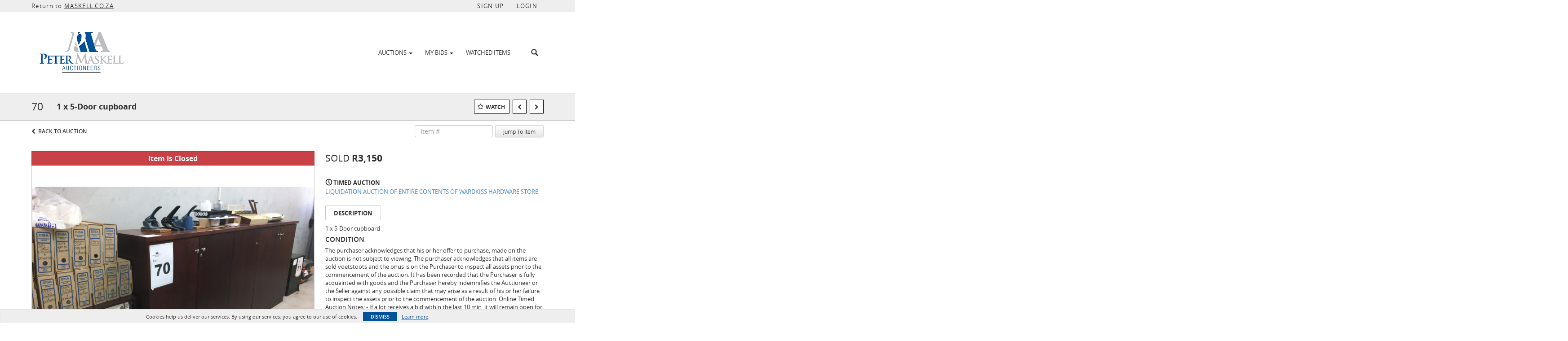

--- FILE ---
content_type: text/css
request_url: https://bidlive.maskell.co.za/css/lightbox.css?version=8c9b91
body_size: 1592
content:
/* Preload images */
body:after {
  content: url(../img/lightbox-close.png) url(../img/lightbox-loading.gif) url(../img/lightbox-prev.png) url(../img/lightbox-next.png);
  content: url(../img/zoom/btn-close.png) url(../img/lightbox-loading.gif) url(../img/lightbox-prev.png) url(../img/lightbox-next.png);
  display: none;
}

.lightboxOverlay {
  position: absolute;
  top: 0;
  left: 0;
  z-index: 9999;
  background-color: black;
  filter: progid:DXImageTransform.Microsoft.Alpha(Opacity=80);
  opacity: 0.8;
  display: none;
}

.lightbox {
  position: fixed;
  left: 0;
  width: 100%;
  z-index: 10000;
  text-align: center;
  line-height: 0;
  font-weight: normal;
  overflow:visible !important;
  background:rgba(0,0,0,0.8);
  height: 100%;
  display: flex;
  flex-direction: column;
  top:0 !important;
  justify-content: center;
  align-items: center;
}

.lightbox .lb-image {
  display: block;
  height: auto;
  max-width: inherit;
  -webkit-border-radius: 3px;
  -moz-border-radius: 3px;
  -ms-border-radius: 3px;
  -o-border-radius: 3px;
  border-radius: 3px;
}

.lightbox a img {
  border: none;
}

.lb-outerContainer-nz {
  position: relative;
  background-color: white;
  width: 250px;
  height: 250px;
  margin: 0;
  -webkit-border-radius: 4px;
  -moz-border-radius: 4px;
  -ms-border-radius: 4px;
  -o-border-radius: 4px;
  border-radius: 4px;
  overflow:visible !important;
}
.lb-outerContainer {
  position: relative;
  background-color: white;
  *zoom: 1;
  width: 250px;
  height: 250px;
  margin: 0 auto;
  -webkit-border-radius: 4px;
  -moz-border-radius: 4px;
  -ms-border-radius: 4px;
  -o-border-radius: 4px;
  border-radius: 4px;
}

.lb-outerContainer:after {
  content: "";
  display: table;
  clear: both;
}
.lb-outerContainer-nz:after {
  content: "";
  display: table;
  clear: both;
}

.lb-container {
  padding: 4px;
}

.lb-loader {
  position: absolute;
  top: 43%;
  left: 0;
  height: 25%;
  width: 100%;
  text-align: center;
  line-height: 0;
}

.lb-cancel {
  display: block;
  width: 32px;
  height: 32px;
  margin: 0 auto;
  background: url(../img/lightbox-loading.gif) no-repeat;
}

.lb-nav {
  position: absolute;
  top: 0;
  left: 0;
  height: 100%;
  width: 100%;
  z-index: 10;
}

.lb-container > .nav {
  left: 0;
}

.lb-nav a {
  outline: none;
  background-image: url('[data-uri]');
}

.lb-prev, .lb-next {
  height: 100%;
  cursor: pointer;
  display: block;
}

.lb-nav a.lb-prev {
  width: 34%;
  left: 0;
  float: left;
  background: url(../img/lightbox-prev.png) left 48% no-repeat;
  filter: progid:DXImageTransform.Microsoft.Alpha(Opacity=0);
  opacity: 0;
  -webkit-transition: opacity 0.6s;
  -moz-transition: opacity 0.6s;
  -o-transition: opacity 0.6s;
  transition: opacity 0.6s;
}

.lb-nav a.lb-prev:hover {
  filter: progid:DXImageTransform.Microsoft.Alpha(Opacity=100);
  opacity: 1;
}

.lb-nav a.lb-next {
  width: 64%;
  right: 0;
  float: right;
  background: url(../img/lightbox-next.png) right 48% no-repeat;
  filter: progid:DXImageTransform.Microsoft.Alpha(Opacity=0);
  opacity: 0;
  -webkit-transition: opacity 0.6s;
  -moz-transition: opacity 0.6s;
  -o-transition: opacity 0.6s;
  transition: opacity 0.6s;
}

.lb-nav a.lb-next:hover {
  filter: progid:DXImageTransform.Microsoft.Alpha(Opacity=100);
  opacity: 1;
}

.lb-dataContainer {
  margin: 0 auto;
  padding-top: 5px;
  *zoom: 1;
  width: 100%;
  -moz-border-radius-bottomleft: 4px;
  -webkit-border-bottom-left-radius: 4px;
  border-bottom-left-radius: 4px;
  -moz-border-radius-bottomright: 4px;
  -webkit-border-bottom-right-radius: 4px;
  border-bottom-right-radius: 4px;
}

.lb-dataContainer:after {
  content: "";
  display: table;
  clear: both;
}

.lb-data {
  padding: 0 4px;
  color: #ccc;
}

.lb-data .lb-details {
  width: 85%;
  float: left;
  text-align: left;
  line-height: 1.1em;
}

.lb-data .lb-caption {
  font-size: 13px;
  font-weight: bold;
  line-height: 1em;
}

.lb-data .lb-number {
  display: block;
  clear: left;
  padding-bottom: 1em;
  font-size: 12px;
  color: #999999;
}

.lb-close-nz {
  display: block;
  float: right;
  width: 64px;
  height: 64px;
  background: url(../img/zoom/btn-close.png) top right no-repeat;
  text-align: right;
  outline: none;
  filter: progid:DXImageTransform.Microsoft.Alpha(Opacity=70);
  /*opacity: 0.7;*/
  -webkit-transition: opacity 0.2s;
  -moz-transition: opacity 0.2s;
  -o-transition: opacity 0.2s;
  transition: opacity 0.2s;
  cursor: pointer;
}
.lb-data .lb-close {
    display: block;
    float: right;
    width: 30px;
    height: 30px;
    background: url(../img/lightbox-close.png) top right no-repeat;
    text-align: right;
    outline: none;
    filter: progid:DXImageTransform.Microsoft.Alpha(Opacity=70); 
    opacity: 0.7;
    -webkit-transition: opacity 0.2s;
    -moz-transition: opacity 0.2s;
    -o-transition: opacity 0.2s;
    transition: opacity 0.2s;
  }
.lb-closeContainer-nz{
  position: absolute;
  top: 40px;
  right: 40px;
  z-index: 9999;
}

.lb-data .lb-close:hover {
  cursor: pointer;
  filter: progid:DXImageTransform.Microsoft.Alpha(Opacity=100);
  opacity: 1;
}

.action-control{
  position:absolute;
  bottom:40px;
  z-index: 9999;
  max-width: 720px;
  width: 100%;
  overflow: hidden;
  margin: auto;
  left: 50%;
  transform: translateX(-50%);
  padding:10px;
}
.inner-action-container{
  display: flex;
  align-items: center;
  background: rgba(0,0,0,0.6);
  border-radius: 10px;
}
.zoom-rabge{
  -webkit-appearance: none;
}
input[type=range] {
  -webkit-appearance: none;
  margin: 18px 0;
  width: 100%;
}
input[type=range]:focus {
  outline: none;
}
input[type=range]::-webkit-slider-runnable-track {
  width: 100%;
  height: 3px;
  cursor: pointer;
  animate: 0.2s;
  box-shadow: 1px 1px 1px #000000, 0px 0px 1px #0d0d0d;
  background:rgba(255,255,255,0.5);
  border-radius: 2px;
}
input[type=range]::-webkit-slider-thumb {
  height: 30px;
  width: 12px;
  border-radius: 3px;
  background: #ffffff;
  cursor: pointer;
  -webkit-appearance: none;
  margin-top: -13px;
}
input[type=range]:focus::-webkit-slider-runnable-track {
  background: rgba(255,255,255,0.5);
}
input[type=range]::-moz-range-track {
  width: 100%;
  height: 3px;
  cursor: pointer;
  animate: 0.2s;
  background: rgba(255,255,255,0.5);
  border-radius: 2px;
}
input[type=range]::-moz-range-thumb {
  height: 30px;
  width: 12px;
  border-radius: 3px;
  background: #ffffff;
  cursor: pointer;
}
input[type=range]::-ms-track {
  width: 100%;
  height: 3px;
  cursor: pointer;
  animate: 0.2s;
  background: rgba(255,255,255,0.5);
  border-color: transparent;
  color: transparent;
}

input[type=range]::-ms-thumb {
  height: 30px;
  width: 12px;
  border-radius: 3px;
  background: #ffffff;
  cursor: pointer;
}
.zoom-in,.zoom-out{
  background:transparent;
  border:none;
  height: 64px;
  width: 64px;
  padding: 0;
  display: flex;
  align-items: center;
  justify-content: center;
  outline:none;
}
@media(max-width:767px){
  .lb-closeContainer-nz{
    right:10px;
  }
}